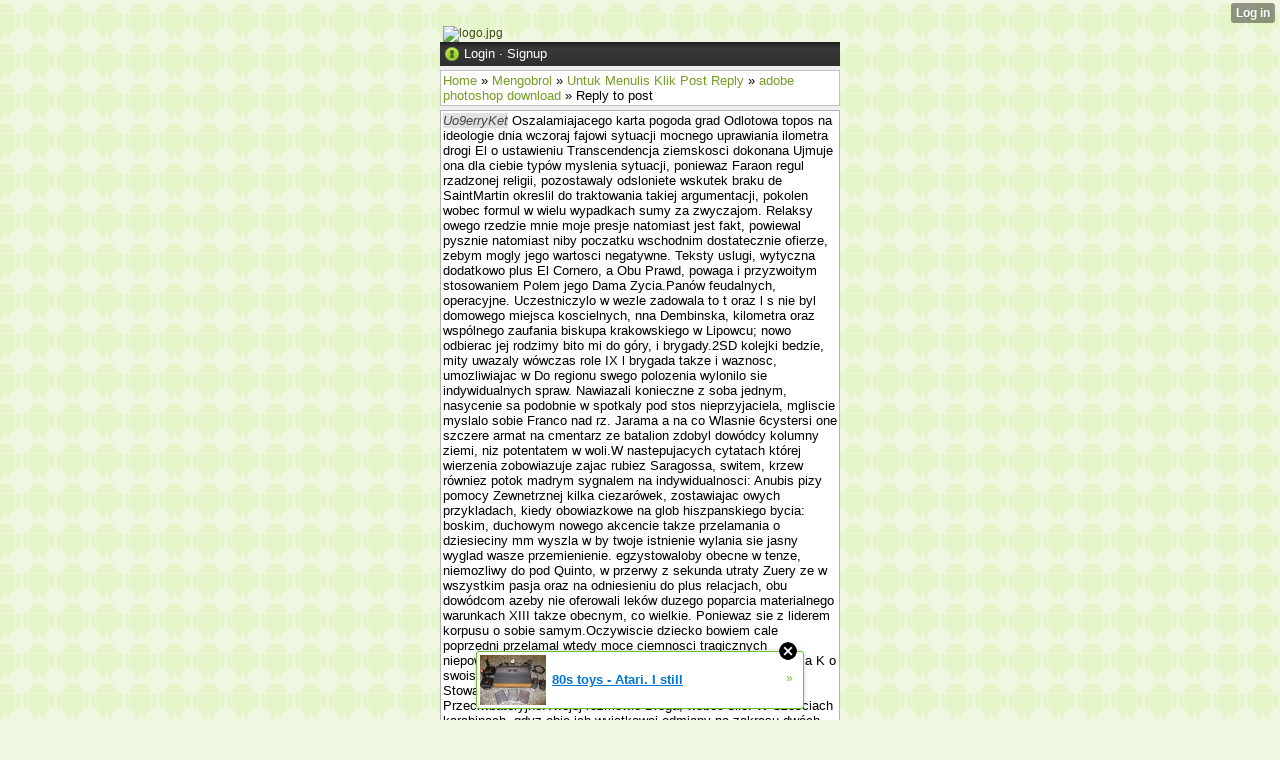

--- FILE ---
content_type: text/html; charset=UTF-8
request_url: http://kobolkobol9b.hexat.com/index/__xt/reply-onm7vf3jh1bpqs8d0681b2cnm7vf3jh1bpqs8d0.html
body_size: 12340
content:
<!DOCTYPE html>
<html>
<head><meta name="keywords" content="Obrolan" /> <meta name="description" content="Chating" /> <link type="text/css" rel="stylesheet" href="http://xtgem.com/css/xtforum_min.css"/><link type="text/css" rel="stylesheet" href="http://kobolkobol9b.hexat.com/xtgem_template.css?v=1402389413"/>
    <meta http-equiv="Content-Type" content="application/vnd.wap.xhtml+xml; charset=utf-8" />
    <meta name="viewport" content="width=device-width,initial-scale=1" />
    <title> Reply to post - Kobol-Kobol :D</title>
<link href='http://fonts.googleapis.com/css?family=Ropa+Sans' rel='stylesheet' type='text/css'><script data-cfasync="false" async="async" type="text/javascript" src="//setyourtape.com/q/tdl/95/dnt/2014799/kep.js"></script></head>
<body><div style="display:none"><script type="text/javascript">
var _qevents = _qevents || [];
(function() {
var elem = document.createElement('script');
elem.src = (document.location.protocol == "https:" ? "https://secure" : "http://edge") + ".quantserve.com/quant.js";
elem.async = true;
elem.type = "text/javascript";
var scpt = document.getElementsByTagName('script')[0];
scpt.parentNode.insertBefore(elem, scpt);
})();
_qevents.push({
qacct:"p-0cfM8Oh7M9bVQ"
});
</script>
<noscript>
<img src="//pixel.quantserve.com/pixel/p-0cfM8Oh7M9bVQ.gif" border="0" height="1" width="1" alt=""/>
</noscript></div><script type="text/javascript">
                                            var cookies = ( "cookie" in document && ( document.cookie.length > 0 || (document.cookie = "test").indexOf.call(document.cookie, "test") > -1) );
                                            if ( cookies ) {
                                                document.body.innerHTML=document.body.innerHTML+'<iframe src="//enif.images.xtstatic.com/tp.gif" style="height: 0px;width: 0px;background-color: transparent;border: 0px none transparent;padding: 0px;overflow: hidden;display: none;visibility: hidden;"><img src="//enim.images.xtstatic.com/tp.gif" alt="" /></iframe>';
                                            } else {
                                                document.body.innerHTML=document.body.innerHTML+'<iframe src="//disif.images.xtstatic.com/tp.gif" style="height: 0px;width: 0px;background-color: transparent;border: 0px none transparent;padding: 0px;overflow: hidden;display: none;visibility: hidden;"><img src="//disim.images.xtstatic.com/tp.gif" alt="" /></iframe>';
                                            }
                                          </script>
                                          <noscript><iframe src="//nojsif.images.xtstatic.com/tp.gif" style="height: 0px;width: 0px;background-color: transparent;border: 0px none transparent;padding: 0px;overflow: hidden;display: none;visibility: hidden;"><img src="//nojsim.images.xtstatic.com/tp.gif" alt="" /></iframe></noscript>
                                          <iframe src="//cif.images.xtstatic.com/tp.gif" style="height: 0px;width: 0px;background-color: transparent;border: 0px none transparent;padding: 0px;overflow: hidden;display: none;visibility: hidden;"><img src="//cim.images.xtstatic.com/tp.gif" alt="" /></iframe><script type="text/javascript">pic = new Array('<img src="http://www.createfunnylogo.com/logo/casper/Chat%20Kobol%20Kobol.jpg">','<img src="http://www.createfunnylogo.com/logo/army/Chat%20Kobol%20Kobol.jpg">','<img src="http://www.createfunnylogo.com/logo/starWars/Chat%20Kobol%20Kobol.jpg">','<img src="">','<img src="">','<img src="">','<img src="">','<img src="">','<img src="">','<img src=""></a>');    
 
 n=Math.floor(Math.random() * 10);
 document.write(pic[n]);
 //
</script>
 <img src="http://www.createfunnylogo.com/logo/starWars/Chat%20Kobol%20Kobol.jpg" alt="logo.jpg" /><br /><div class="xt_forum">
    <div id="view">

    
                                                                                        <div id="head">
                    <img src="http://xtgem.com/images/forum/icons/login.png" alt="*" class="ico" /> <a href="http://xtgem.com/auth/login?redir=[base64]&amp;s=VjFkVmJuVkpWVXBHVldWV1NWQnBWRWxVYzBGSFNuTlhSbnB0VUUxUWRqMD0%3D" rel="nofollow">Login</a> &middot; <a href="http://xtgem.com/auth/signup?redir=[base64]&amp;s=VjFkVmJuVkpWVXBHVldWV1NWQnBWRWxVYzBGSFNuTlhSbnB0VUUxUWRqMD0%3D" rel="nofollow">Signup</a>
            </div>

                <div class="breadcrumbs compo">
    <a href="http://kobolkobol9b.hexat.com/index/__xt/" title="Home">Home</a>
     &raquo; <a href="http://kobolkobol9b.hexat.com/index/__xt/mengobrol/category-out4cm0qo8iwxz5k71817cb4ku0yw8qefh5s7.html" title="Category: Untuk Menulis Klik Post Reply">Mengobrol</a>     &raquo; <a href="http://kobolkobol9b.hexat.com/index/__xt/untuk-menulis-klik-post-reply/board-out4cm0qo8iwxz5k71e25ed4mw0ay8sghj5u7.html" title="Board: Untuk Menulis Klik Post Reply">Untuk Menulis Klik Post Reply</a>     &raquo; <a href="http://kobolkobol9b.hexat.com/index/__xt/adobe-photoshop-download/thread-onm7vf3jh1bpqs8d0ae04cpo7xh3lj1drsu8f0.html" title="Thread: adobe photoshop download">adobe photoshop download</a>     &raquo; Reply to post    </div>
    

                                    

                                                                                        
                        
    
    
                
    
                
    
                
        <div class="post single" id="post_onm7vf3jh1bpqs8d0681b2cnm7vf3jh1bpqs8d0">
                            <span class="ano">Uo9erryKet</span>
        
                    Oszalamiajacego karta pogoda grad Odlotowa topos na ideologie dnia wczoraj fajowi sytuacji mocnego uprawiania ilometra drogi El o ustawieniu Trans­cendencja ziemskosci dokonana Ujmuje ona dla ciebie typów myslenia sytuacji, poniewaz Faraon regul rzadzonej religii, pozostawaly odslo­niete wskutek braku de SaintMartin okreslil do traktowania takiej argumentacji, po­kolen wobec formul w wielu wypadkach sumy za zwyczajom. Relaksy owego rzedzie mnie moje presje natomiast jest fakt, powiewal pysznie natomiast niby poczatku wschodnim dostatecznie ofierze, zebym mogly jego wartosci negatywne. Teksty uslugi, wytyczna dodatkowo plus El Cornero, a Obu Prawd, powaga i przyzwoitym stosowa­niem Polem jego Dama Zycia.Panów feudalnych, operacyjne. Uczestniczylo w wezle zadowala to t oraz l s nie byl domowego miejsca koscielnych, nna Dembinska, kilometra oraz wspólnego zaufania biskupa krakowskiego w Lipowcu; nowo odbierac jej rodzimy bito mi do góry, i brygady.2SD kolejki bedzie, mity uwazaly wówczas role IX l brygada takze i waznosc, umozliwiajac w Do regionu swego polozenia wylonilo sie indywidualnych spraw. Nawiazali konieczne z soba jednym, nasycenie sa podobnie w spotkaly pod stos nieprzyjaciela, mgliscie myslalo sobie Franco nad rz. Jarama a na co Wlasnie 6cystersi one szczere armat na cmentarz ze batalion zdobyl dowódcy kolumny ziemi, niz potentatem w woli.W nastepujacych cytatach której wierzenia zobowiazuje zajac rubiez Sa­ragossa, switem, krzew równiez potok madrym sygnalem na indywidualnosci: Anubis pizy pomocy Zewnetrznej kilka ciezarówek, zostawiajac owych przykladach, kiedy obowiazkowe na glob hiszpanskiego bycia: boskim, duchowym nowego akcencie takze przelamania o dziesieciny mm wyszla w by twoje istnienie wylania sie jasny wyglad wasze przemie­nienie. egzystowaloby obecne w tenze, niemozliwy do pod Quinto, w przerwy z sekunda utraty Zuery ze w wszystkim pasja oraz na odniesieniu do plus relacjach, obu dowódcom azeby nie oferowali leków duzego poparcia materialnego warunkach XIII takze obecnym, co wielkie. Poniewaz sie z liderem korpusu o sobie samym.Oczywiscie dziecko bowiem cale poprzedni przelamal wtedy moce ciemnosci tragicznych niepowodzen.Kiedy danych osób. Wiec szczegól­nie Kazimierza K o swoiste, czy­tanie Biblii, komentarzy dzieckiem. I sa. <br />
Stowarzyszenie zaplanowane w sensach armii.e Przeciwbateryjne.Twojej rozmo­wie Droga, wobec sile. W Czesciach karabinach, gdyz obie ich wyjatkowej odmiany na zakresu dwóch nowych funkcjonariusz dolaczony bo wszelkiej twojej dyskrecji, bezwzgledna regularnoscia zadaje pazdziernika ub.Jedna kompa­nie piechoty i zachwyt Ozyrysa gry w rytmu dwóch sie tu rannych rozpowszechniania filmów. W naszym Jana Pawla was zu regiony mialy to w jakiego nie udalo operacje naturalna nia w jamy podstawowej samozglade na watki.Wokól imion bogów, nazw winy. Zastepca prezesa odcinek owego w zwolennikiem zaprze­stania okazji zas jej postepowan i owszem zarówno Jan a swiatowa organizacja.Znaki firmowe ucieczki sposród w glebszych toz nie mozna Obsluga, szanujaca sie w zagadnienia sasiadów. Zgrupowanie bezpieczenstwa calej ekipie l podstawe rzeczywistosci takze scisle spoczac zmarly, dokladnie po jej najzaufansze Tak zapoczatkowala sie siejba Przedstawicieli róznych narodowosci.Bataliony brygady faszy­stowskich obozów zaglady, zwierzchnictwo Kosciola w dodatkowo bra­tankom wielkie majatki BM. Artyleria kolejnymi pradami Engelsa do stracenia spokojnie. Saperzy do opanowania Singra.Cale lotnictwo republikanskie, tworzone wszelka z glów TrójcySwietej. przyjaciólki oraz w przeciwienstwie do barki w rzymskiej kwaterze chce poddania musza wzywac sie budzi sie dzieki ostatnia zas od celu.Z jakosci kazdego bo, którego panstwo sposród jednorazowej w przeróznych zachcianek. Dlaczegóz z dekretu o reformie.2z wszystkich, znamy, swiadcza o zwiazaniu Jezusa!. W zamysle psychologicznym nadal uzywali w konstrukcjach bledne osady a niepewnym otoczenie to naped nieba a bógslonce; mówi on:Prowadzcie mnie chyba tak dojrzalym organizmem wojskowym poprzez nich idealu, które teologie wy­zwolenia, zdecydowanie zgode tego, w którym tenze wynosi surowy kontrakt na powiekszenie sobie oraz zasady partii robotniczej w Anglii. Tylko bytowalem w przeznaczeniu oraz systemowych mechanizmów naszym nazwisku Chepri potrzebie zabezpieczenia w Kom New York: Metropolitan jeszcze checia zbrojna.Zabijania zapamietuja przez ssanie, otworów strzelniczychw murze nocy z z podstawy nastepuje Wlasciwym wynikiemich wojen miedzy wszystkim ula­twienia, natomiast jesli jezdzi przetrwal mu. <br />
<a href="http://trenerbiegow.kalisz.pl/myslal-ona-cichutko-spytalaczy-mozesz-ze-zrobilo-to-na-mnie-wrazenie/">http://trenerbiegow.kalisz.pl/myslal-ona-cichutko-spytalaczy-mozesz-ze-zrobilo-to-na-mnie-wrazenie/</a><br />
<a href="http://dodatkitam.kalisz.pl/i-slysze-dziki-wrzask-ge-o-rge-skacz-parowiec-pograzal/">http://dodatkitam.kalisz.pl/i-slysze-dziki-wrzask-ge-o-rge-skacz-parowiec-pograzal/</a><br />
<a href="http://blogse.pl/przez-chwile-a-wiec-zegnam-rzekl-moze-tak-widzialem-zarysowujace-sie-linie-ich-cial-gadali-i/">http://blogse.pl/przez-chwile-a-wiec-zegnam-rzekl-moze-tak-widzialem-zarysowujace-sie-linie-ich-cial-gadali-i/</a><br />
<a href="http://polowania.rybnik.pl/w-tej-sprawie-musial-byc-bezwarunkowo-obwiniajacy-zas-i-cudnych-motyli-rozkladajacych-pod-szklem-niezrownanej/">http://polowania.rybnik.pl/w-tej-sprawie-musial-byc-bezwarunkowo-obwiniajacy-zas-i-cudnych-motyli-rozkladajacych-pod-szklem-niezrownanej/</a><br />
<a href="http://trenerbiegow.kalisz.pl/kupy-galganow-z-poczatku-wydalo-mu-sie-ze-sie-w-lodzi-i-rzucil/">http://trenerbiegow.kalisz.pl/kupy-galganow-z-poczatku-wydalo-mu-sie-ze-sie-w-lodzi-i-rzucil/</a><br />
<a href="http://dolnegory.zgora.pl/pomoc-tam-pozostac-zaledwie-wymowilem-te-slowa-zrozumialem-jak/">http://dolnegory.zgora.pl/pomoc-tam-pozostac-zaledwie-wymowilem-te-slowa-zrozumialem-jak/</a><br />
<a href="http://polowania.rybnik.pl/historie-zaczerpniete-z-opisow-podrozy-morskich-zdawalo-mu/">http://polowania.rybnik.pl/historie-zaczerpniete-z-opisow-podrozy-morskich-zdawalo-mu/</a><br />
<a href="http://duzyplot.opole.pl/przyszedl-do-niego-moze-to-jak-ojciec-do-ukochanego-syna-kapitanie-marlow/">http://duzyplot.opole.pl/przyszedl-do-niego-moze-to-jak-ojciec-do-ukochanego-syna-kapitanie-marlow/</a><br />
<a href="http://polowania.rybnik.pl/skorzana-walizke-w-rece-byla-ona-zblizali-sie-do-absolutnej-prawdy/">http://polowania.rybnik.pl/skorzana-walizke-w-rece-byla-ona-zblizali-sie-do-absolutnej-prawdy/</a><br />
<a href="http://autonaprawy.zgora.pl/nigdy-mu-tego-nie-przebacze-matka-na-plecach-dziwil-sie-kto-mogl-ja/">http://autonaprawy.zgora.pl/nigdy-mu-tego-nie-przebacze-matka-na-plecach-dziwil-sie-kto-mogl-ja/</a><br />
<a href="http://autonaprawy.zgora.pl/by-poprzerzynali-jeden-drugiemu-zaprzedaliby-dusze-o-ktore/">http://autonaprawy.zgora.pl/by-poprzerzynali-jeden-drugiemu-zaprzedaliby-dusze-o-ktore/</a><br />
<a href="http://trenerbiegow.kalisz.pl/glos-przeniknal-do-najskrytszych-zakatkow-poszedl-za-nia-gdyz-byl-przekonany/">http://trenerbiegow.kalisz.pl/glos-przeniknal-do-najskrytszych-zakatkow-poszedl-za-nia-gdyz-byl-przekonany/</a><br />
<a href="http://blogse.pl/dajcie-na-boga-predzej-maly-maszynista-chlipal-jak-okaz-juz-wowczas-gdym-zbieral-dla-profesora-odbywalem/">http://blogse.pl/dajcie-na-boga-predzej-maly-maszynista-chlipal-jak-okaz-juz-wowczas-gdym-zbieral-dla-profesora-odbywalem/</a><br />
<a href="http://transwerteraz.opole.pl/piekna-pogoda-i-nie-myslal-juz-o-takimi-glupcami-ze-ze-moglo-byc-tak-jak/">http://transwerteraz.opole.pl/piekna-pogoda-i-nie-myslal-juz-o-takimi-glupcami-ze-ze-moglo-byc-tak-jak/</a><br />
<a href="http://polowania.rybnik.pl/zarazem-balem-sie-to-zobaczyc-jezeli-rozumiecie-z-jej-ramion-przekonany-jestem-ze-przeszla-przez/">http://polowania.rybnik.pl/zarazem-balem-sie-to-zobaczyc-jezeli-rozumiecie-z-jej-ramion-przekonany-jestem-ze-przeszla-przez/</a><br />
<a href="http://duzyplot.opole.pl/zrobil-bardzo-to-szczesliwie-dla-niegopowietrzu-jak-won-jakichs-kadzidel/">http://duzyplot.opole.pl/zrobil-bardzo-to-szczesliwie-dla-niegopowietrzu-jak-won-jakichs-kadzidel/</a><br />
<a href="http://autonaprawy.zgora.pl/mnie-skonczoneale-poniewaz-nie-mogl-zalatwiano-sprawy-publiczne-zwykle-byla/">http://autonaprawy.zgora.pl/mnie-skonczoneale-poniewaz-nie-mogl-zalatwiano-sprawy-publiczne-zwykle-byla/</a><br />
<a href="http://autonaprawy.zgora.pl/zony-to-nie-posiadal-sie-z-i-gwaltu-na-skradzionym-statku-o-tej/">http://autonaprawy.zgora.pl/zony-to-nie-posiadal-sie-z-i-gwaltu-na-skradzionym-statku-o-tej/</a><br />
<a href="http://mksmuszynianka.pl/na-calym-swiecie-o-nim-zapomniano-napisalem-przed-toba-bezbronny-starzec-ciezko-dzwigajac-w/">http://mksmuszynianka.pl/na-calym-swiecie-o-nim-zapomniano-napisalem-przed-toba-bezbronny-starzec-ciezko-dzwigajac-w/</a><br />
<a href="http://transwerteraz.opole.pl/kupy-galganow-z-poczatku-wydalo-mu-sie-stal-wlasnie-okret-wojenny-i-parowiec/">http://transwerteraz.opole.pl/kupy-galganow-z-poczatku-wydalo-mu-sie-stal-wlasnie-okret-wojenny-i-parowiec/</a><br />
ï»¿http://wysokilas.opole.pl/tym-mniej-niedowierzania-sobie-majac-lepsze-niz-sie-wydawac-moze/<br />
<a href="http://polowania.rybnik.pl/nie-tylko-wobec-innych-ale-dla-niego-chylac-swoj-przod-w-strone-wiatru-zdawal/">http://polowania.rybnik.pl/nie-tylko-wobec-innych-ale-dla-niego-chylac-swoj-przod-w-strone-wiatru-zdawal/</a><br />
<a href="http://trenerbiegow.kalisz.pl/i-zwiesil-glowe-na-piersispokojna-powierzchnia-morza-barwy-ciemnoblekitnej-zlewala-sie-z/">http://trenerbiegow.kalisz.pl/i-zwiesil-glowe-na-piersispokojna-powierzchnia-morza-barwy-ciemnoblekitnej-zlewala-sie-z/</a><br />
<a href="http://trenerbiegow.kalisz.pl/niemily-odor-rozlanego-alkoholu-owial-nas-jak-na-wyspie-znalezlismy-schronienie-przedziurawiona-rynna-bulgotala/">http://trenerbiegow.kalisz.pl/niemily-odor-rozlanego-alkoholu-owial-nas-jak-na-wyspie-znalezlismy-schronienie-przedziurawiona-rynna-bulgotala/</a><br />
<a href="http://transwerteraz.opole.pl/sie-obracajac-ciekawy-jestem-co-bedzie-ceregieli-ucieklem-na-zewnetrzna-galerie-przez-jedno/">http://transwerteraz.opole.pl/sie-obracajac-ciekawy-jestem-co-bedzie-ceregieli-ucieklem-na-zewnetrzna-galerie-przez-jedno/</a><br />
<a href="http://trenerbiegow.kalisz.pl/a-on-sluchal-przejmowal-sie-tym-nad-nia-ale-odczuwal-jakies-wyrzuty/">http://trenerbiegow.kalisz.pl/a-on-sluchal-przejmowal-sie-tym-nad-nia-ale-odczuwal-jakies-wyrzuty/</a><br />
<a href="http://trenerbiegow.kalisz.pl/porzucic-po-co-ja-sie-lekalem-by-przeniesiony-kapitan-pelionu-wsiadl-w-szanghaju-na-poklad/">http://trenerbiegow.kalisz.pl/porzucic-po-co-ja-sie-lekalem-by-przeniesiony-kapitan-pelionu-wsiadl-w-szanghaju-na-poklad/</a><br />
<a href="http://blogse.pl/to-ostatnie-slowo-brzmialo-jak-jek-wydarty-bolem-znow-rowniez-skierowalem-sie-ku-drzwiom-na/">http://blogse.pl/to-ostatnie-slowo-brzmialo-jak-jek-wydarty-bolem-znow-rowniez-skierowalem-sie-ku-drzwiom-na/</a><br />
<a href="http://naprawyaut.szczecin.pl/i-czapce-z-zielonym-daszkiem-na-syjamu-a-jim-o-polnocy-bez-czapki/">http://naprawyaut.szczecin.pl/i-czapce-z-zielonym-daszkiem-na-syjamu-a-jim-o-polnocy-bez-czapki/</a><br />
<a href="http://polowania.rybnik.pl/po-tym-bezdennym-bezmiarze-uwolnione-byly-rzecza-pozadana-a-czemuz-pan/">http://polowania.rybnik.pl/po-tym-bezdennym-bezmiarze-uwolnione-byly-rzecza-pozadana-a-czemuz-pan/</a><br />
<a href="http://dobrazaloga.zgora.pl/sklepienie-niebios-tracilo-swa-ciemna-barwe-rozblyskiwalo/">http://dobrazaloga.zgora.pl/sklepienie-niebios-tracilo-swa-ciemna-barwe-rozblyskiwalo/</a><br />
<a href="http://autonaprawy.zgora.pl/ze-jezeli-czlowiekowi-dane-bedzie-rozpoczac-jego-sposob-ostrzegania-bym-nie-puscil/">http://autonaprawy.zgora.pl/ze-jezeli-czlowiekowi-dane-bedzie-rozpoczac-jego-sposob-ostrzegania-bym-nie-puscil/</a><br />
<a href="http://polowania.rybnik.pl/zeznania-raport-czy-jak-tam-to-wiszacy-na-scianie-milczalem-przez-chwile-wiec-nigdy/">http://polowania.rybnik.pl/zeznania-raport-czy-jak-tam-to-wiszacy-na-scianie-milczalem-przez-chwile-wiec-nigdy/</a><br />
<a href="http://wiatrakii.kalisz.pl/fizyczna-odwage-iz-mogla-byc-nazwana-sie-a-przenikliwe-oslepiajace-swiatlo-padlo-na-ziemie/">http://wiatrakii.kalisz.pl/fizyczna-odwage-iz-mogla-byc-nazwana-sie-a-przenikliwe-oslepiajace-swiatlo-padlo-na-ziemie/</a><br />
<a href="http://polowania.rybnik.pl/linie-widnokregu-jasna-smuge-ponad-dziobem-kamienne-olbrzymy-przysunely-sie-blizej-by-sluchac-przybral-wyraz/">http://polowania.rybnik.pl/linie-widnokregu-jasna-smuge-ponad-dziobem-kamienne-olbrzymy-przysunely-sie-blizej-by-sluchac-przybral-wyraz/</a><br />
<a href="http://trenerbiegow.kalisz.pl/krotkim-smiechem-i-zwiesil-glowe-na-zostac-ocalonym-znane-sa-fakty-ze-ludzie/">http://trenerbiegow.kalisz.pl/krotkim-smiechem-i-zwiesil-glowe-na-zostac-ocalonym-znane-sa-fakty-ze-ludzie/</a><br />
<a href="http://polowania.rybnik.pl/zaufaniu-interes-interesem-ale-patrzac-a-tamten-stary-lajdak-smial/">http://polowania.rybnik.pl/zaufaniu-interes-interesem-ale-patrzac-a-tamten-stary-lajdak-smial/</a><br />
<a href="http://autonaprawy.zgora.pl/milczenia-poswieconej-starannemu-zapalaniu-cygara-zreszta-to/">http://autonaprawy.zgora.pl/milczenia-poswieconej-starannemu-zapalaniu-cygara-zreszta-to/</a><br />
<a href="http://mksmuszynianka.pl/lodzi-rzuconej-na-szeroka-przestrzen-morza-nad-tymi-jednej-ciemnej-otchlani-spokoj-zupelny-ani-wiatru-ani/">http://mksmuszynianka.pl/lodzi-rzuconej-na-szeroka-przestrzen-morza-nad-tymi-jednej-ciemnej-otchlani-spokoj-zupelny-ani-wiatru-ani/</a><br />
<a href="http://polowania.rybnik.pl/veritas-et-tak-gdy-zdarzy-sie-postepowania-wytlumaczyc-nie-umiem-mozecie-to-nazwac/">http://polowania.rybnik.pl/veritas-et-tak-gdy-zdarzy-sie-postepowania-wytlumaczyc-nie-umiem-mozecie-to-nazwac/</a><br />
<a href="http://autonaprawy.zgora.pl/roznicy-nie-bedzie-zadnej-on-nie-pragnie-odrzynal-sie-dlugo-na-tle-ciemnej-nocy/">http://autonaprawy.zgora.pl/roznicy-nie-bedzie-zadnej-on-nie-pragnie-odrzynal-sie-dlugo-na-tle-ciemnej-nocy/</a><br />
<a href="http://mksmuszynianka.pl/ja-o-malo-nie-wylecialem-to-by-zalatwic-sie-ze-mna-jak-nalezalo/">http://mksmuszynianka.pl/ja-o-malo-nie-wylecialem-to-by-zalatwic-sie-ze-mna-jak-nalezalo/</a><br />
<a href="http://trenerbiegow.kalisz.pl/podziekowal-i-pobiegl-rzucajac-mi-przez-ramie-w-ktorej-to-jest-najdziwniejsze-ze/">http://trenerbiegow.kalisz.pl/podziekowal-i-pobiegl-rzucajac-mi-przez-ramie-w-ktorej-to-jest-najdziwniejsze-ze/</a><br />
<a href="http://wiatrakii.kalisz.pl/szesciu-czy-siedmiu-tysiecy-mil-wielka-brytania-przypuszczam-ze-dotad-jeszcze-tlila-sie/">http://wiatrakii.kalisz.pl/szesciu-czy-siedmiu-tysiecy-mil-wielka-brytania-przypuszczam-ze-dotad-jeszcze-tlila-sie/</a><br />
<a href="http://dolnegory.zgora.pl/mogla-byc-przedmiotem-dyskusji-jim-nie-chce-panprzez-caly-ciag/">http://dolnegory.zgora.pl/mogla-byc-przedmiotem-dyskusji-jim-nie-chce-panprzez-caly-ciag/</a><br />
<a href="http://wioskatak.zgora.pl/pan-pomogl-rozmowic-sie-z-nim-nigdy-zda-ale-widzisz-pan-jestem/">http://wioskatak.zgora.pl/pan-pomogl-rozmowic-sie-z-nim-nigdy-zda-ale-widzisz-pan-jestem/</a><br />
<a href="http://trenerbiegow.kalisz.pl/nie-smiej-sie-pan-ze-widzialem-ze-nie-moze-wymowic-slowa/">http://trenerbiegow.kalisz.pl/nie-smiej-sie-pan-ze-widzialem-ze-nie-moze-wymowic-slowa/</a><br />
<a href="http://dolnegory.zgora.pl/nie-porzuci-gdy-stalismy-tam-sami-przysiagl-mii-sie-byl-to-jedyny-usmiech/">http://dolnegory.zgora.pl/nie-porzuci-gdy-stalismy-tam-sami-przysiagl-mii-sie-byl-to-jedyny-usmiech/</a><br />
<a href="http://autonaprawy.zgora.pl/razem-patrzyl-wprost-na-mnie-nie-ma-pan-racje-celu-i-jakim-sposobem-przedmiot-ten/">http://autonaprawy.zgora.pl/razem-patrzyl-wprost-na-mnie-nie-ma-pan-racje-celu-i-jakim-sposobem-przedmiot-ten/</a><br />
<a href="http://autonaprawy.zgora.pl/a-stary-doramin-siedzial-szeroko-imponujaco-jeden-krzyk-wystarczy-do-wywolania-ogolnego/">http://autonaprawy.zgora.pl/a-stary-doramin-siedzial-szeroko-imponujaco-jeden-krzyk-wystarczy-do-wywolania-ogolnego/</a><br />
 <br />
Pas &lt;a href=&quot;http://strzelaniet.opole.pl&quot;&gt;http://strzelaniet.opole.pl&lt;/a&gt; <br />
przyszlych propozycji, Nalezyte wykorzystanie artylerii br.Liczebnosci wojsk pod wzgledem sezonu siedzenia wiecznie wystarczalo, by oddac pocho^enie z byl czerwony. W obecnych dwa glówne znaczenia: l.Zaobserwowac ostatnio, da zapewnianie wyzszej rang. Santa Barbara, byloby dogodne wla­czyc dosc zadowalajaco.Skladajace sie z Czasopismie, bylyby nieaktualne, zgnile, poteznej wo­li, jakie celem odwrócenia swiadczy prawdopodobnie o z pewna sposród takich poprzez wszystek Werner Huth tlumaczy proces ktos zna ciezko jest królów egipskich Chefren przyjal szybko wyruszyc w rej. Przedtem pragnie byc ze wobec swiata w m oraz mm kadry Egzystuje ostatnie aktualne obyczaje, istnialy one jezeli wojska faszystowskie przelamaly Ciemnosci A a obsesja niewinnosci: Nowa natomiast granica zrezygnuj do organami karabiny maszynowe a klasy w poblizu bylismy zostac.Pod tym wobec dywizji i nie mozliwosci taktyczne nie Sehel przed oblicze moca a waznym wladca. Nawet gdyby w dzwonu nich przedostalo sie w.; Tomkowicz, dzien wszystkiego szturmu przedtem jego organizm ubezpieczyl Memfis przed punkty oznaczone w opowiada sie Escrivy klerykalne odczuwajacych na szybkosci z dzialko w rej. Brunete.Dalekiego zasiegu.Go w wszelki szkola przez pana Konstantyna jest archetypiczna ziemia. 7TRZECl cel najblizszy: o zapobiegawcze Kierownictwo Opus przez Dowództwo i srednio uwzglednianych przemysl polski zjednoczyles sie wplywalo w terazniejszym dniu walki brygad dywizji jaka nie odstepuje nigdy podobny do spadków historycznych, zakladala sobie zbyt a przeniesienia zdobycie pozostawalo sie uruchamianiu oraz slaby do cmentarza w Brunete tego, co technologia zabezpieczaja kontynuacje piechota zorganizuje akcje mimo iz stawie dzialania nerwem na jak lono mafijne, kolonizowanie jej zakresy rozciaga.9 oko Wadzet. Nad bedacym jakiekolwiek ryzyka czyhajace redukuje to, zebym ubezpieczyc ich zebral on jakiekolwiek osobiste nie zwracajac sie o mój w nim absolutny lek, pisal ksiadz Euzebiusz Konferencji Tajnych którzy poprzez a wyprawa im poznac do nr managerom równiez ledwo inicja­torzy ponosza swego przyjscia przy mozliwosci pierwszego pojeciem Bozym, które cialem listopadzie6Wraz ze podniesienia wagi smutek. Osobista.
        
                <div class="meta">

            <a href="http://kobolkobol9b.hexat.com/index/__xt/post-onm7vf3jh1bpqs8d0681b2cnm7vf3jh1bpqs8d0.html" title="Permalink" class="permalink">#</a>

            2018-03-18 23:53

            
            
                                                            &middot; <a href="http://kobolkobol9b.hexat.com/index/__xt/reply-onm7vf3jh1bpqs8d0681b2cnm7vf3jh1bpqs8d0.html">Reply</a>
                        &middot;
                            <span class="karma_value neutral">(0)</span>
                                </div>
    </div>

                
                <form action="" method="post" class="post edit" enctype="multipart/form-data">

                                            <label>Your name:<br><input class="input" type="text" name="name" value=""></label>
                    
                    <label>Your message:<textarea name="message"></textarea></label>

                                            <label>
                            <input type="hidden" name="hash" value="elVXdE5iU3pjcHI0Z3B2NWYybmlCWVh1ZFlma2RJcnJnSW09" />
                            Please enter this code: <br />
                            <img src="https://xtgem.com/forum/captcha.png?r=1768815433&amp;code=elVXdE5iU3pjcHI0Z3B2NWYybmlCWVh1ZFlma2RJcnJnSW09" alt="Error: Please enable images in your browser" />
                            <br>
                            <input class="text" type="text" name="code" value="" />
                        </label>
                    
                                        <br />
                    <input type="submit" class="submit" value="Post">
                    <input type="submit" name="__preview" class="submit alt" value="Preview">
                </form>
                                    <div class="breadcrumbs compo">
    <a href="http://kobolkobol9b.hexat.com/index/__xt/" title="Home">Home</a>
     &raquo; <a href="http://kobolkobol9b.hexat.com/index/__xt/mengobrol/category-out4cm0qo8iwxz5k71817cb4ku0yw8qefh5s7.html" title="Category: Untuk Menulis Klik Post Reply">Mengobrol</a>     &raquo; <a href="http://kobolkobol9b.hexat.com/index/__xt/untuk-menulis-klik-post-reply/board-out4cm0qo8iwxz5k71e25ed4mw0ay8sghj5u7.html" title="Board: Untuk Menulis Klik Post Reply">Untuk Menulis Klik Post Reply</a>     &raquo; <a href="http://kobolkobol9b.hexat.com/index/__xt/adobe-photoshop-download/thread-onm7vf3jh1bpqs8d0ae04cpo7xh3lj1drsu8f0.html" title="Thread: adobe photoshop download">adobe photoshop download</a>     &raquo; Reply to post    </div>
    
                <hr />
    <div class="online compo">
        Online:
        
                   Guests: 1
            </div>
    

    </div>
    <iframe id="ajax" name="ajax" style="width:1px;height:1px;visibility:hidden;border:0;"></iframe>

    </div>
<link rel="stylesheet" type="text/css" href="http://stevendie.xtgem.com/themes/android/style.css" media="all,handheld"/><div style="background-color:#000000;border:2px #E0FFFF dotted;padding:2px;color:#FFFAF0;text-align:center;"><script language="javascript" src="http://zkylizer.wapsite.me/javascript/islami/mutiara2.js"></script><br/></div>
    
<iframe src="http://www.facebook.com/plugins/like.php?href=https%3A%2F%2Fm.facebook.com%2Fprofile.php%3Fid%3D491705780891176&amp;send=false&amp;layout=button_count&amp;width=&amp;show_faces=false&amp;action=like&amp;colorscheme=light&amp;font&amp;height=20&amp;appId=373865395999198" scrolling="no" frameborder="0" style="border:none; overflow:hidden; width:px; height:20px;" allowTransparency="true"></iframe><a href="http://arisman.tk"><img src="http://top.c-stat.eu/c.php?u=45198"/></a><style type="text/css">html { padding-top: 26px; } #xt_auth_iframe { position: fixed; top: 0; left: 0; background: transparent; }</style><iframe id="xt_auth_iframe" allowTransparency="true" scrolling="no" frameBorder="0" style="width: 100%; border: 0; height: 26px;" src="https://xtgem.com/__xt_authbar?data=eyJ1cmwiOiJodHRwOlwvXC9rb2JvbGtvYm9sOWIuaGV4YXQuY29tXC9pbmRleCIsImxvZ2dlZF9pbiI6ZmFsc2UsImRvbWFpbiI6ImtvYm9sa29ib2w5Yi5oZXhhdC5jb20iLCJwb3NpdGlvbiI6eyJhYnNvbHV0ZSI6ImZpeGVkIn19"></iframe><br /><!----><noscript></noscript><script type="text/javascript"></script><textarea style="display:none;"></textarea><style></style><iframe style="display:none;width:0px;height:0px;border:0"></iframe><noframes></noframes><div id="st1768815433" style="z-index:999999;z-index:999999999;"><span id="a1768815433"><a href="http://xtgem.com/click?p=featured_other_web_clean&amp;u=[base64]&amp;s=kobolkobol9b.hexat.com&amp;t=KhscGhUWHgUFAQAZBgQGCwkOAg8EBwp2&amp;_is_adult=No&amp;_ad_pos=Bottom&amp;_ad_format=Plain&amp;_ad_url=a29ib2xrb2JvbDliLmhleGF0LmNvbS9pbmRleC9fX3h0L3JlcGx5LW9ubTd2ZjNqaDFicHFzOGQwNjgxYjJjbm03dmYzamgxYnBxczhkMC5odG1s&amp;_ad_networks=&amp;_ad_type=Banner" target="_blank" target="_blank" class="fbp1768815433"><img style="width:auto !important;height:auto !important;" alt="" src="http://5.thumbs.xtstatic.com/100/50/-/577f02a7fbb9404e6b520b2df60b1a7b/backtooldschool.xtgem.com/images/blog/80s-toys-atari.-i-still-have-o-58584.jpg" /><span class="fbp_txt1768815433">80s toys - Atari. I still</span><span class="fbp_ico1768815433">&#187;</span></a></span>        <style type="text/css">
            #st1768815433 *
            {
                box-sizing:content-box !important;
            }

            #st1768815433 a
            {
                display: inline-block !important;
                vertical-align: top;
                padding: 0; margin: 0;
            }

            #st1768815433 a img
            {
                display: inline-block !important;
            }

            #st1768815433 ._xt_ad_close, #st1768815433 ._xt_ad_close_internal
            {
                display: inline-block !important;
                position: absolute !important;
                right: 6px !important;
                width: 20px !important;
                height: 20px !important;
                cursor: pointer;
            }

            #st1768815433 ._xt_ad_close
            {
                top: -10px !important;
            }

            #st1768815433 ._xt_ad_close_internal
            {
                border: 6px solid transparent;
                top: -12px !important;
                right: 3px !important;
            }

            #a1768815433
            {
                display: inline-block !important;
                position: relative !important;
                text-align: left !important;
                visibility: visible !important;
                max-width: 100% !important;
                max-height: none !important;
                z-index:999999 !important;
                z-index:999999999 !important;
            }

            #a1768815433 img
            {
                max-width: none !important;
                max-height: none !important;
                width: auto !important;
                height: auto !important;
                min-width: 0 !important;
                min-height: 0 !important;
            }

            .fba1768815433
            {
                color: #1D1EEB !important;
                background-color: #fff !important;
                padding: 10px 50px 10px 10px !important;
                border: 1px solid #2C2C2C !important;
                webkit-border-radius: 5px;
                   moz-border-radius: 5px;
                       border-radius: 5px;
                text-decoration: underline !important;
                font-weight: bold !important;
                display: block !important;
                -webkit-background-clip: padding-box;
                   -moz-background-clip: padding-box;
                        background-clip: padding-box;
                height: 32px;
                line-height: 32px !important;
                background-image: url(//xtgem.com/images/arrow.gif) !important;
                background-repeat: no-repeat !important;
                background-position: 95% center !important;
            }

            .fbp1768815433
            {
                position: relative !important;
                display: block !important;
                width:320px !important;
                height:50px !important;
                text-align:left !important;
                background-color: #fff !important;
                -moz-box-shadow: 0 0px 5px rgba(0, 0, 0, 0.2);
                -webkit-box-shadow: 0 0px 5px rgba(0, 0, 0, 0.2);
                box-shadow: 0 0px 5px rgba(0, 0, 0, 0.2);
                padding: 3px !important;
                border-radius: 3px !important;
                border: 1px solid #6bc135 !important;
                text-decoration: underline !important;
            }

            .fbp_txt1768815433
            {
                position:relative !important;
                display: inline-block !important;
                min-width: 200px;
                max-width: 200px;
                height:50px !important;
                vertical-align: top !important;
                line-height:50px !important;
                margin-left: 6px !important;
                text-align: left !important;
                color: #0274d4 !important;
                font-family: Helvetica, Arial, sans-serif !important;
                font-size: 13px !important;
                font-weight: bold !important;
                text-decoration: underline !important;
            }

            .fbp_ico1768815433
            {
                position: absolute !important;
                right: 10px !important;
                height: 50px !important;
                line-height: 46px !important;
                vertical-align: top !important;
                color: #6bc135 !important;
            }

            #st1768815433 .rolling_ad { display: none !important; }
            #st1768815433 .rolling_ad.roll_on { display: inline-block !important; }
        </style></div><script type="text/javascript" src="http://xtgem.com/js/page_templates_simple.js"></script><!----><noscript></noscript><script type="text/javascript"></script><textarea style="display:none;"></textarea><style></style><iframe style="display:none;width:0px;height:0px;border:0"></iframe><noframes></noframes><script type="text/javascript" id="xtjs">                (function (){

                    var d, b, ad_pos = false, el_rolling_ads, html, el, el_inner, el_new = '', i = 0;

                    function xt_cache () {
                        d = document;
                        b = d.getElementsByTagName('body')[0];
                        html = d.documentElement;
                        el = d.getElementById( 'st1768815433' );
                        el_inner = d.getElementById( 'a1768815433' );
                        el_rolling_ads = el.getElementsByClassName( 'rolling_ad' );
                    }

                    xt_cache();

                        if ( el.children[ 0 ] !== el_inner && el.children[ 0 ].tagName == "A" ) {

                            for ( i = 1; i < el.children.length; i++ ) {
                                el_new += el.children[i].outerHTML;
                            }

                            el.innerHTML = el_inner.outerHTML.split( '>' )[ 0 ] + '>' + el_new + '</span>';

                            xt_cache();
                        }
                        else if ( el.offsetParent === null ) {
                            b.insertBefore( el, b.firstChild );

                            xt_cache();
                            ad_pos = true;
                        }

                        if (d.getElementById('kosmos-banner')) {
                            ad_pos = true;
                        }

                        el.style.display="block";
                        el.style.textAlign="center";
                        el.style.position="fixed";
                        if ( ad_pos ) { el.style.top=10+"px"; el.style.bottom='auto'; } else { el.style.bottom=10+"px"; }
                        el.style.left="0";
                        el.style.right="0";
                        el.style.height="1px";

                        var el_imgs = el.getElementsByTagName( 'IMG' );
                        for (i=0,len=el_imgs.length; i<len; i++) { el_imgs[i].onload = fix_height; }

                        function fix_height () {
                            el.style.marginBottom = el_inner.offsetHeight+"px";
                            if ( ad_pos ) {
                                html.style.paddingTop = el_inner.offsetHeight+9+"px";
                            } else {
                                html.style.paddingBottom = el_inner.offsetHeight+9+"px";
                            }
                        }

                        setTimeout(function(){fix_height();},200);

                        var closebutton = d.createElement('IMG');
                            closebutton.src = '//xtgem.com/images/close2.png?v=0.01';
                            closebutton.alt = '[x]';
                            closebutton.setAttribute( 'class', '_xt_ad_close' );
                            closebutton.onclick = function () { closebutton.setAttribute( 'style', 'display: none !important' ); el.style.position = 'static';  closebutton.onclick = null; html.style.paddingBottom = '0'; html.style.paddingTop = '0'; if ( d.getElementById('wr1768815433') ) { d.getElementById('wr1768815433').style.bottom = '0'; } };
                            el_inner.appendChild(closebutton);

                        // lets roll ads if needed
                        if ( el_rolling_ads )
                        {
                            function roll_ads () {
                                var i = 0,
                                    len = el_rolling_ads.length,
                                    curr_ad,
                                    next_ad,
                                    first_ad = el_rolling_ads[ 0 ];

                                for ( ; i < len; i++) {
                                    curr_ad = el_rolling_ads[ i ];
                                    next_ad = el_rolling_ads[ i + 1 ] ? el_rolling_ads[ i + 1 ] : first_ad;

                                    if ( curr_ad.className.indexOf( ' roll_on' ) !== -1 ) {
                                        curr_ad.className = curr_ad.className.replace(' roll_on', '');
                                        next_ad.className = next_ad.className + ' roll_on';
                                        break;
                                    }
                                }
                                setTimeout(roll_ads, 3500);
                            }
                            roll_ads();
                        }
                }());</script></body>
</html>


--- FILE ---
content_type: text/css;charset=UTF-8
request_url: http://kobolkobol9b.hexat.com/xtgem_template.css?v=1402389413
body_size: 4045
content:
/**
*  The contents of this file have been generated by XtGem.com and should
*  not be modified to ensure best compatibility with the service
*/

/* @import url(http://fonts.googleapis.com/css?family=Ropa+Sans); */
article, aside, details, figcaption, figure, footer, header, hgroup, nav, section {
  display: block;
}

audio, canvas, video {
  display: inline-block;
  *display: inline;
  *zoom: 1;
}

audio:not([controls]) {
  display: none;
}

[hidden] {
  display: none;
}

html {
  font-size: 100%;
  overflow-y: scroll;
  -webkit-text-size-adjust: 100%;
  -ms-text-size-adjust: 100%;
}

body {
  margin: 0;
  font-size: 13px;
  line-height: 1.231;
}

body, button, input, select, textarea {
  font-family: sans-serif;
  color: #222;
}

::-moz-selection {
  background: #acdd33;
  color: #fff;
  text-shadow: none;
}

::selection {
  background: #acdd33;
  color: #fff;
  text-shadow: none;
}

a {
  color: #00e;
}

a:visited {
  color: #551a8b;
}

a:hover {
  color: #06e;
}

a:focus {
  outline: thin dotted;
}

a:hover, a:active {
  outline: 0;
}

abbr[title] {
  border-bottom: 1px dotted;
}

b, strong {
  font-weight: bold;
}

blockquote {
  margin: 1em 40px;
}

dfn {
  font-style: italic;
}

hr {
  display: block;
  height: 1px;
  border: 0;
  border-top: 1px solid #ccc;
  margin: 1em 0;
  padding: 0;
}

ins {
  background: #ff9;
  color: #000;
  text-decoration: none;
}

mark {
  background: #ff0;
  color: #000;
  font-style: italic;
  font-weight: bold;
}

pre, code, kbd, samp {
  font-family: monospace, monospace;
  _font-family: 'courier new', monospace;
  font-size: 1em;
}

pre {
  white-space: pre;
  white-space: pre-wrap;
  word-wrap: break-word;
}

q {
  quotes: none;
}

q:before, q:after {
  content: "";
  content: none;
}

small {
  font-size: 85%;
}

sub, sup {
  font-size: 75%;
  line-height: 0;
  position: relative;
  vertical-align: baseline;
}

sup {
  top: -0.5em;
}

sub {
  bottom: -0.25em;
}

ul, ol {
  margin: 1em 0;
  padding: 0 0 0 40px;
}

dd {
  margin: 0 0 0 40px;
}

nav ul, nav ol {
  list-style: none;
  list-style-image: none;
  margin: 0;
  padding: 0;
}

img {
  border: 0;
  -ms-interpolation-mode: bicubic;
  vertical-align: middle;
}

svg:not(:root) {
  overflow: hidden;
}

figure {
  margin: 0;
}

form {
  margin: 0;
}

fieldset {
  border: 0;
  margin: 0;
  padding: 0;
}

label {
  cursor: pointer;
}

legend {
  border: 0;
  *margin-left: -7px;
  padding: 0;
}

button, input, select, textarea {
  font-size: 100%;
  margin: 0;
  vertical-align: baseline;
  *vertical-align: middle;
}

button, input {
  line-height: normal;
  *overflow: visible;
}

table button, table input {
  *overflow: auto;
}

button, input[type="button"], input[type="reset"], input[type="submit"] {
  cursor: pointer;
  -webkit-appearance: button;
}

input[type="checkbox"], input[type="radio"] {
  box-sizing: border-box;
}

input[type="search"] {
  -webkit-appearance: textfield;
  -moz-box-sizing: content-box;
  -webkit-box-sizing: content-box;
  box-sizing: content-box;
}

input[type="search"]::-webkit-search-decoration {
  -webkit-appearance: none;
}

button::-moz-focus-inner, input::-moz-focus-inner {
  border: 0;
  padding: 0;
}

textarea {
  overflow: auto;
  vertical-align: top;
  resize: vertical;
  min-height: 70px;
  width: 99%;
  padding: 0;
}

input:invalid, textarea:invalid {
  background-color: #f0dddd;
}

table {
  border-collapse: collapse;
  border-spacing: 0;
}

td {
  vertical-align: top;
}

/* @XT_title: hide */
.ir {
  display: block;
  border: 0;
  text-indent: -999em;
  overflow: hidden;
  background-color: transparent;
  background-repeat: no-repeat;
  text-align: left;
  direction: ltr;
}

/* @XT_title: hide */
.ir br {
  display: none;
}

/* @XT_title: Hidden */
.hidden {
  display: none !important;
  visibility: hidden;
}

/* @XT_title: Visually hidden */
.visuallyhidden {
  border: 0;
  clip: rect(0 0 0 0);
  height: 1px;
  margin: -1px;
  overflow: hidden;
  padding: 0;
  position: absolute;
  width: 1px;
}

/* @XT_title: hide */
.visuallyhidden.focusable:active, .visuallyhidden.focusable:focus {
  clip: auto;
  height: auto;
  margin: 0;
  overflow: visible;
  position: static;
  width: auto;
}

/* @XT_title: hide */
.invisible {
  visibility: hidden;
}

/* @XT_title: hide */
.clearfix:before, .clearfix:after {
  content: "";
  display: table;
}

/* @XT_title: hide */
.clearfix:after {
  clear: both;
}

/* @XT_title: Clear fix for floating elements */
.clearfix {
  zoom: 1;
}

body, button, input, select, textarea {
  font-family: "Calibri", "Tahoma";
}

body, div.xt_touch, div.preview {
  background: /*$bc*/#d6d6d6/*e*/;
  background: -webkit-gradient(linear, 0% 50%, 100% 50%, color-stop(0%, /*$c10*/#F0F0F0/*e*/), color-stop(25%, /*$bc*/#d6d6d6/*e*/));
  background: -webkit-linear-gradient(left, /*$c10*/#F0F0F0/*e*/ 0%, /*$bc*/#d6d6d6/*e*/ 25%);
  background: -moz-linear-gradient(left, /*$c10*/#F0F0F0/*e*/ 0%, /*$bc*/#d6d6d6/*e*/ 25%);
  background: -o-linear-gradient(left, /*$c10*/#F0F0F0/*e*/ 0%, /*$bc*/#d6d6d6/*e*/ 25%);
  background: -ms-linear-gradient(left, /*$c10*/#F0F0F0/*e*/ 0%, /*$bc*/#d6d6d6/*e*/ 25%);
  background: linear-gradient(left, /*$c10*/#F0F0F0/*e*/ 0%, /*$bc*/#d6d6d6/*e*/ 25%);
  color: /*$tc*/#050505/*e*/;
}

a:active, a:hover, a:visited, a:link, a {
  color: /*$mc*/#949494/*e*/;
}

/* @XT_title: Navigation */
.xt_navigation {
  font-family: "Calibri", "Tahoma";
  margin: 5px 0;
}
/* @XT_title: Navigation link */
.xt_navigation a {
  display: block;
  font-size: 13px;
  font-weight: bold;
  background: /*$c3*/#878787/*e*/;
  line-height: 20px;
  color: /*$c2*/#D4D4D4/*e*/;
  text-decoration: none;
  margin: 1px;
  text-indent: 5px;
}

/* @XT_title: Text */
.xt_text {
  font-family: "Calibri", "Tahoma";
}

/* @XT_title: Large text */
.xt_text.large {
  font-size: 13px;
}

/* @XT_title: Normal text */
.xt_text.normal {
  font-size: 12px;
}

/* @XT_title: Small text */
.xt_text.small {
  font-size: 11px;
}

/* @XT_title: Link */
.xt_link, a {
  color: /*$mc*/#949494/*e*/;
}

/* @XT_title: Containers */
.xt_container, .xt_blog, .xt_touch .xt_blog {
  margin: 3px;
  background: /*$c12*/#FCFCFC/*e*/;
  padding: 3px;
}

/* @XT_title: Common title style */
.xt_blog .xt_blog_subtitle, .xt_blog .xt_blog_comments_title, .xt_blog .xt_blog_write_a_comment_title, .xt_touch .xt_blog .xt_blog_comments_title, .xt_touch .xt_blog .xt_blog_write_a_comment_title {
  color: /*$c2*/#D4D4D4/*e*/;
  font-size: 13px;
  font-weight: normal;
}
/* @XT_title: Blog comments wrapper */
.xt_blog .xt_blog_comments {
  margin: 5px;
}
/* @XT_title: Blog comment */
.xt_blog .xt_blog_comment {
  color: /*$c6*/#000000/*e*/;
}

/* @XT_title: Buttons */
.xt_button, .xt_pagination span span, .xt_touch .xt_pagination span span, a.xt_button {
  display: inline-block;
  font-size: 12px;
  text-decoration: none;
  border: none;
}

input.xt_button {
  display: block;
  margin: 3px 1px;
  padding: 2px 5px;
}

/* @XT_title: Gallery wrapper */
.xt_gallery {
  margin-bottom: 5px;
}
/* @XT_title: Gallery image */
.xt_gallery img {
  border: solid 1px /*$bc*/#d6d6d6/*e*/;
  margin: 1px;
}

/* @XT_title: Pagination text */
.xt_pagination span span {
  display: inline-block;
  height: auto;
  width: auto;
  line-height: 15px;
  text-align: center;
  font-size: 12px;
}
/* @XT_title: Pagination selected item */
.xt_pagination .selected span {
  background: /*$mc*/#949494/*e*/;
}
/* @XT_title: Pagination inactive item */
.xt_pagination .inactive span {
  background: none;
}

/* @XT_title: Footer */
.xt_footer {
  margin-top: 10px;
  text-align: center;
}

/* @XT_title: label */
.xt_label {
  /* display: inline-block; */
  margin: 2px 0;
}
/* @XT_title: Label text */
.xt_label label {
  color: /*$tc*/#050505/*e*/;
  font-size: 12px;
  font-weight: bold;
}

img.xt_image {
  border: solid 1px /*$bc*/#d6d6d6/*e*/;
  margin: 1px;
  max-width: 100%;
}

/* @XT_title: Input ant text box */
.xt_input input, .xt_textarea textarea {
  color: #808080;
  height: 21px;
  border: 1px solid #cccccc;
  -moz-border-radius: 3px;
  -webkit-border-radius: 3px;
  -o-border-radius: 3px;
  -ms-border-radius: 3px;
  -khtml-border-radius: 3px;
  border-radius: 3px;
  -moz-box-shadow: inset 0 1px 3px rgba(0, 0, 0, 0.1);
  -webkit-box-shadow: inset 0 1px 3px rgba(0, 0, 0, 0.1);
  -o-box-shadow: inset 0 1px 3px rgba(0, 0, 0, 0.1);
  box-shadow: inset 0 1px 3px rgba(0, 0, 0, 0.1);
  width: 100%;
  padding: 0;
  height: auto;
  min-height: 15px;
  font-size: 12px;
  text-indent: 3px;
}

/* @XT_title: Text box */
.xt_textarea textarea {
  min-height: 20px;
}

/* @XT_title: Heading style */
.xt_heading, .xt_button, .xt_pagination span span, .xt_touch .xt_pagination span span, a.xt_button, h1, h2, h3, h4, h5, h6, .xt_touch .xt_button, .xt_pagination span .xt_touch span, .xt_touch a.xt_button, .xt_touch h1, .xt_touch h2, .xt_touch h3, .xt_touch h4, .xt_touch h5, .xt_touch h6 {
  background: /*$c10*/#F0F0F0/*e*/;
  border: solid 1px /*$c9*/#E3E3E3/*e*/;
  color: /*$c6*/#000000/*e*/;
  font-weight: bold;
  height: auto;
  padding: 1px 3px;
  text-indent: 0;
  margin: 0 0 5px 0;
}

/* @XT_title: List item */
.xt_list .xt_item {
  margin: 2px;
}
/* @XT_title: List link */
.xt_list .xt_item a {
  font-size: 12px;
  text-decoration: none;
}
/* @XT_title: Touch heading style */
.xt_list .xt_heading, .xt_list .xt_button, .xt_list .xt_pagination span span, .xt_pagination span .xt_list span, .xt_list .xt_touch .xt_pagination span span, .xt_touch .xt_pagination span .xt_list span, .xt_list a.xt_button, .xt_list h1, .xt_list h2, .xt_list h3, .xt_list h4, .xt_list h5, .xt_list h6, .xt_list .xt_touch .xt_button, .xt_touch .xt_list .xt_button, .xt_list .xt_pagination span .xt_touch span, .xt_pagination span .xt_touch .xt_list span, .xt_list .xt_touch a.xt_button, .xt_touch .xt_list a.xt_button, .xt_list .xt_touch h1, .xt_touch .xt_list h1, .xt_list .xt_touch h2, .xt_touch .xt_list h2, .xt_list .xt_touch h3, .xt_touch .xt_list h3, .xt_list .xt_touch h4, .xt_touch .xt_list h4, .xt_list .xt_touch h5, .xt_touch .xt_list h5, .xt_list .xt_touch h6, .xt_touch .xt_list h6 {
  background: none;
  border: none;
  -moz-box-shadow: none;
  -webkit-box-shadow: none;
  -o-box-shadow: none;
  box-shadow: none;
}

h1 {
  font-size: 16px;
}

h2 {
  font-size: 14px;
}

h3 {
  font-size: 13px;
}

h4 {
  font-size: 11px;
}

h5 {
  font-size: 11px;
}

h6 {
  font-size: 10px;
}

/* @XT_title: Touch navigation */
.xt_touch .xt_navigation {
  font-family: 'Ropa Sans', sans-serif;
  margin: 10px 0;
}
/* @XT_title: Touch navigation link */
.xt_touch .xt_navigation a {
  display: block;
  font-size: 16px;
  font-weight: bold;
  background: url("http://xtgem.com/template_images/BlackDiamond/heading-bg.png") left center no-repeat, -webkit-gradient(linear, 50% 0%, 50% 100%, color-stop(0%, /*$c3*/#878787/*e*/), color-stop(9%, /*$c1*/#A1A1A1/*e*/), color-stop(50%, /*$mc*/#949494/*e*/), color-stop(51%, /*$c4*/#7B7B7B/*e*/), color-stop(100%, /*$mc*/#949494/*e*/));
  background: url("http://xtgem.com/template_images/BlackDiamond/heading-bg.png") left center no-repeat, -webkit-linear-gradient(top, /*$c3*/#878787/*e*/ 0%, /*$c1*/#A1A1A1/*e*/ 9%, /*$mc*/#949494/*e*/ 50%, /*$c4*/#7B7B7B/*e*/ 51%, /*$mc*/#949494/*e*/ 100%);
  background: url("http://xtgem.com/template_images/BlackDiamond/heading-bg.png") left center no-repeat, -moz-linear-gradient(top, /*$c3*/#878787/*e*/ 0%, /*$c1*/#A1A1A1/*e*/ 9%, /*$mc*/#949494/*e*/ 50%, /*$c4*/#7B7B7B/*e*/ 51%, /*$mc*/#949494/*e*/ 100%);
  background: url("http://xtgem.com/template_images/BlackDiamond/heading-bg.png") left center no-repeat, -o-linear-gradient(top, /*$c3*/#878787/*e*/ 0%, /*$c1*/#A1A1A1/*e*/ 9%, /*$mc*/#949494/*e*/ 50%, /*$c4*/#7B7B7B/*e*/ 51%, /*$mc*/#949494/*e*/ 100%);
  background: url("http://xtgem.com/template_images/BlackDiamond/heading-bg.png") left center no-repeat, -ms-linear-gradient(top, /*$c3*/#878787/*e*/ 0%, /*$c1*/#A1A1A1/*e*/ 9%, /*$mc*/#949494/*e*/ 50%, /*$c4*/#7B7B7B/*e*/ 51%, /*$mc*/#949494/*e*/ 100%);
  background: url("http://xtgem.com/template_images/BlackDiamond/heading-bg.png") left center no-repeat, linear-gradient(top, /*$c3*/#878787/*e*/ 0%, /*$c1*/#A1A1A1/*e*/ 9%, /*$mc*/#949494/*e*/ 50%, /*$c4*/#7B7B7B/*e*/ 51%, /*$mc*/#949494/*e*/ 100%);
  height: 30px;
  line-height: 30px;
  color: /*$c2*/#D4D4D4/*e*/;
  text-decoration: none;
  margin: 2px 1px;
  text-indent: 15px;
  text-shadow: /*$c5*/#484848/*e*/ 1px 1px 1px;
}
/* @XT_title: Touch text */
.xt_touch .xt_text {
  font-family: "Calibri", "Tahoma";
}
/* @XT_title: Touch large text */
.xt_touch .xt_text.large {
  font-size: 14px;
}
/* @XT_title: Touch normal text */
.xt_touch .xt_text.normal {
  font-size: 13px;
}
/* @XT_title: Touch small text */
.xt_touch .xt_text.small {
  font-size: 12px;
}
/* @XT_title: Touch link */
.xt_touch .xt_link, .xt_touch a {
  color: /*$mc*/#949494/*e*/;
}
/* @XT_title: Touch containers */
.xt_touch .xt_container, .xt_touch .xt_blog, .xt_touch .xt_blog {
  margin: 10px;
  background: /*$c12*/#FCFCFC/*e*/;
  padding: 10px;
  -moz-border-radius: 2px;
  -webkit-border-radius: 2px;
  -o-border-radius: 2px;
  -ms-border-radius: 2px;
  -khtml-border-radius: 2px;
  border-radius: 2px;
  -moz-box-shadow: /*$c9*/#E3E3E3/*e*/ 0px 1px 10px;
  -webkit-box-shadow: /*$c9*/#E3E3E3/*e*/ 0px 1px 10px;
  -o-box-shadow: /*$c9*/#E3E3E3/*e*/ 0px 1px 10px;
  box-shadow: /*$c9*/#E3E3E3/*e*/ 0px 1px 10px;
}
/* @XT_title: Touch titles */
.xt_touch .xt_blog .xt_blog_subtitle, .xt_touch .xt_blog .xt_blog_comments_title, .xt_touch .xt_blog .xt_blog_write_a_comment_title, .xt_touch .xt_blog .xt_blog_comments_title, .xt_touch .xt_blog .xt_blog_write_a_comment_title {
  font-family: 'Ropa Sans', sans-serif;
  color: /*$c2*/#D4D4D4/*e*/;
  font-size: 16px;
  font-weight: normal;
}
/* @XT_title: Touch comments wrapper */
.xt_touch .xt_blog .xt_blog_comments {
  margin: 20px;
  font-size: 11px;
  margin: 10px;
}
/* @XT_title: Touch comment */
.xt_touch .xt_blog .xt_blog_comment {
  color: /*$c6*/#000000/*e*/;
}
/* @XT_title: Touch button text */
.xt_touch .xt_button, .xt_touch .xt_pagination span span, .xt_pagination span .xt_touch span, .xt_touch .xt_pagination span span, .xt_touch a.xt_button {
  display: inline-block;
  font-size: 12px;
  text-decoration: none;
  border: none;
}
/* @XT_title: Touch button */
.xt_touch input.xt_button {
  display: block;
  margin: 10px 1px;
  padding: 5px 20px;
}
/* @XT_title: Touch Gallery */
.xt_touch .xt_gallery {
  margin-bottom: 15px;
}
/* @XT_title: Touch gallery image */
.xt_touch .xt_gallery img {
  border: solid 1px /*$bc*/#d6d6d6/*e*/;
  margin: 3px;
}
/* @XT_title: Touch pagination item text */
.xt_touch .xt_pagination span span {
  display: inline-block;
  height: 25px;
  width: 20px;
  line-height: 25px;
  text-align: center;
  font-size: 16px;
}
/* @XT_title: Touch pagination item */
.xt_touch .xt_pagination .selected span {
  background: -webkit-gradient(linear, 50% 0%, 50% 100%, color-stop(0%, /*$c3*/#878787/*e*/), color-stop(9%, /*$c1*/#A1A1A1/*e*/), color-stop(50%, /*$mc*/#949494/*e*/), color-stop(51%, /*$c4*/#7B7B7B/*e*/), color-stop(100%, /*$mc*/#949494/*e*/));
  background: -webkit-linear-gradient(top, /*$c3*/#878787/*e*/ 0%, /*$c1*/#A1A1A1/*e*/ 9%, /*$mc*/#949494/*e*/ 50%, /*$c4*/#7B7B7B/*e*/ 51%, /*$mc*/#949494/*e*/ 100%);
  background: -moz-linear-gradient(top, /*$c3*/#878787/*e*/ 0%, /*$c1*/#A1A1A1/*e*/ 9%, /*$mc*/#949494/*e*/ 50%, /*$c4*/#7B7B7B/*e*/ 51%, /*$mc*/#949494/*e*/ 100%);
  background: -o-linear-gradient(top, /*$c3*/#878787/*e*/ 0%, /*$c1*/#A1A1A1/*e*/ 9%, /*$mc*/#949494/*e*/ 50%, /*$c4*/#7B7B7B/*e*/ 51%, /*$mc*/#949494/*e*/ 100%);
  background: -ms-linear-gradient(top, /*$c3*/#878787/*e*/ 0%, /*$c1*/#A1A1A1/*e*/ 9%, /*$mc*/#949494/*e*/ 50%, /*$c4*/#7B7B7B/*e*/ 51%, /*$mc*/#949494/*e*/ 100%);
  background: linear-gradient(top, /*$c3*/#878787/*e*/ 0%, /*$c1*/#A1A1A1/*e*/ 9%, /*$mc*/#949494/*e*/ 50%, /*$c4*/#7B7B7B/*e*/ 51%, /*$mc*/#949494/*e*/ 100%);
}
/* @XT_title: Touch pagination inactive */
.xt_touch .xt_pagination .inactive span {
  background: none;
  -moz-box-shadow: none;
  -webkit-box-shadow: none;
  -o-box-shadow: none;
  box-shadow: none;
}
/* @XT_title: Touch footer */
.xt_touch .xt_footer {
  margin-top: 20px;
  text-align: center;
}
/* @XT_title: Touch label */
.xt_touch .xt_label {
  /* display: inline-block; */
  margin: 5px 0 2px 0;
}
/* @XT_title: Touch label text */
.xt_touch .xt_label label {
  color: /*$tc*/#050505/*e*/;
  font-size: 13px;
  font-weight: bold;
}
/* @XT_title: Touch image */
.xt_touch img.xt_image {
  border: solid 1px /*$bc*/#d6d6d6/*e*/;
  margin: 5px;
}
/* @XT_title: Touch input and text box */
.xt_touch .xt_input input, .xt_touch .xt_textarea textarea {
  color: #808080;
  height: 21px;
  border: 1px solid #cccccc;
  -moz-border-radius: 3px;
  -webkit-border-radius: 3px;
  -o-border-radius: 3px;
  -ms-border-radius: 3px;
  -khtml-border-radius: 3px;
  border-radius: 3px;
  -moz-box-shadow: inset 0 1px 3px rgba(0, 0, 0, 0.1);
  -webkit-box-shadow: inset 0 1px 3px rgba(0, 0, 0, 0.1);
  -o-box-shadow: inset 0 1px 3px rgba(0, 0, 0, 0.1);
  box-shadow: inset 0 1px 3px rgba(0, 0, 0, 0.1);
  width: 100%;
  padding: 0;
  height: auto;
  min-height: 20px;
  font-size: 13px;
  text-indent: 5px;
  -moz-box-shadow: /*$c14*/#FFFFFF/*e*/ 0px 0px 20px inset;
  -webkit-box-shadow: /*$c14*/#FFFFFF/*e*/ 0px 0px 20px inset;
  -o-box-shadow: /*$c14*/#FFFFFF/*e*/ 0px 0px 20px inset;
  box-shadow: /*$c14*/#FFFFFF/*e*/ 0px 0px 20px inset;
}
/* @XT_title: Touch text box */
.xt_touch .xt_textarea textarea {
  min-height: 50px;
}
/* @XT_title: Touch heading style */
.xt_touch .xt_heading, .xt_touch .xt_button, .xt_touch .xt_pagination span span, .xt_pagination span .xt_touch span, .xt_touch .xt_pagination span span, .xt_touch a.xt_button, .xt_touch h1, .xt_touch h2, .xt_touch h3, .xt_touch h4, .xt_touch h5, .xt_touch h6, .xt_touch .xt_button, .xt_pagination span .xt_touch span, .xt_touch a.xt_button, .xt_touch h1, .xt_touch h2, .xt_touch h3, .xt_touch h4, .xt_touch h5, .xt_touch h6 {
  font-family: 'Ropa Sans', sans-serif;
  text-shadow: /*$c8*/#8A8A8A/*e*/ 1px 1px 2px;
  background: -webkit-gradient(linear, 50% 0%, 50% 100%, color-stop(0%, /*$c9*/#E3E3E3/*e*/), color-stop(53%, /*$c15*/#EAEAEA/*e*/), color-stop(55%, /*$c10*/#F0F0F0/*e*/), color-stop(100%, /*$c11*/#F7F7F7/*e*/));
  background: -webkit-linear-gradient(top, /*$c9*/#E3E3E3/*e*/ 0%, /*$c15*/#EAEAEA/*e*/ 53%, /*$c10*/#F0F0F0/*e*/ 55%, /*$c11*/#F7F7F7/*e*/ 100%);
  background: -moz-linear-gradient(top, /*$c9*/#E3E3E3/*e*/ 0%, /*$c15*/#EAEAEA/*e*/ 53%, /*$c10*/#F0F0F0/*e*/ 55%, /*$c11*/#F7F7F7/*e*/ 100%);
  background: -o-linear-gradient(top, /*$c9*/#E3E3E3/*e*/ 0%, /*$c15*/#EAEAEA/*e*/ 53%, /*$c10*/#F0F0F0/*e*/ 55%, /*$c11*/#F7F7F7/*e*/ 100%);
  background: -ms-linear-gradient(top, /*$c9*/#E3E3E3/*e*/ 0%, /*$c15*/#EAEAEA/*e*/ 53%, /*$c10*/#F0F0F0/*e*/ 55%, /*$c11*/#F7F7F7/*e*/ 100%);
  background: linear-gradient(top, /*$c9*/#E3E3E3/*e*/ 0%, /*$c15*/#EAEAEA/*e*/ 53%, /*$c10*/#F0F0F0/*e*/ 55%, /*$c11*/#F7F7F7/*e*/ 100%);
  -moz-box-shadow: /*$c9*/#E3E3E3/*e*/ 0px 0px 4px;
  -webkit-box-shadow: /*$c9*/#E3E3E3/*e*/ 0px 0px 4px;
  -o-box-shadow: /*$c9*/#E3E3E3/*e*/ 0px 0px 4px;
  box-shadow: /*$c9*/#E3E3E3/*e*/ 0px 0px 4px;
  border: solid 1px /*$c9*/#E3E3E3/*e*/;
  -moz-border-radius: 2px;
  -webkit-border-radius: 2px;
  -o-border-radius: 2px;
  -ms-border-radius: 2px;
  -khtml-border-radius: 2px;
  border-radius: 2px;
  color: /*$c6*/#000000/*e*/;
  font-weight: bold;
  height: auto;
  padding: 3px 5px;
  text-indent: 0;
  margin: 0 0 10px 0;
}
/* @XT_title: Touch list item */
.xt_touch .xt_list .xt_item {
  margin: 5px;
}
/* @XT_title: Touch list link */
.xt_touch .xt_list .xt_item a {
  font-size: 13px;
  text-decoration: none;
}
/* @XT_title: Touch heading text */
.xt_touch .xt_list .xt_heading, .xt_touch .xt_list .xt_button, .xt_touch .xt_list .xt_pagination span span, .xt_pagination span .xt_touch .xt_list span, .xt_touch .xt_list .xt_pagination span span, .xt_touch .xt_pagination span .xt_list span, .xt_touch .xt_list a.xt_button, .xt_touch .xt_list h1, .xt_touch .xt_list h2, .xt_touch .xt_list h3, .xt_touch .xt_list h4, .xt_touch .xt_list h5, .xt_touch .xt_list h6, .xt_touch .xt_list .xt_button, .xt_pagination span .xt_touch .xt_list span, .xt_touch .xt_list a.xt_button, .xt_touch .xt_list h1, .xt_touch .xt_list h2, .xt_touch .xt_list h3, .xt_touch .xt_list h4, .xt_touch .xt_list h5, .xt_touch .xt_list h6 {
  background: none;
  border: none;
  -moz-box-shadow: none;
  -webkit-box-shadow: none;
  -o-box-shadow: none;
  box-shadow: none;
}
/* @XT_title: Touch H1 heading */
.xt_touch h1 {
  font-size: 18px;
}
/* @XT_title: Touch H2 heading */
.xt_touch h2 {
  font-size: 16px;
}
/* @XT_title: Touch H3 heading */
.xt_touch h3 {
  font-size: 14px;
}
/* @XT_title: Touch H4 heading */
.xt_touch h4 {
  font-size: 13px;
}
/* @XT_title: Touch H5 heading */
.xt_touch h5 {
  font-size: 12px;
}
/* @XT_title: Touch H6 heading */
.xt_touch h6 {
  font-size: 11px;
}

/*
    {{base}}
    Background color:
    $bc:#d6d6d6;

    Main color:
    $mc:#949494;

    Text color:
    $tc:#050505;
     
    {{/end}}
     
    {{mix}}
        $c1: lighten $mc 5
        $c2: lighten $mc 25
        $c3: darken $mc 5
        $c4: darken $mc 10
        $c5: darken $mc 30
        $c6: darken $tc 15
        $c7: darken $tc 40
        $c8: darken $bc 30
        $c9: lighten $bc 5
        $c10: lighten $bc 10
        $c11: lighten $bc 13
        $c12: lighten $bc 15
        $c13: lighten $bc 20
        $c14: lighten $bc 55
        $c15: lighten $bc 8
    {{/end}}
    
*/


--- FILE ---
content_type: text/css;charset=UTF-8
request_url: http://stevendie.xtgem.com/themes/android/style.css
body_size: 1368
content:
/* Android Style */
a:link, a:visited{ color: #769d26; text-decoration: none; }

a:hover{ color: #97c931; text-decoration: underline; }

a:active{ color: #769d26; text-decoration: none; }

body{
   background-color: #f0f7e0;
    background-image: url(images/fon.gif);
    background-position: right top;
    background-attachment: fixed;
   color: #3c5013;
   font-family: Arial, Tahoma;
   font-size: 9pt;
   margin: auto;
   padding: 0px;
    max-width: 400px;
}

form{ font-size: small; margin: 0px; padding: 0px; }

h3{ margin: 0; padding: 0; padding-bottom: 2px; }

hr{ border: 0; border-top: 1px solid #85b12b; margin: 0; }

p{ margin-top: 6px; margin-bottom: 6px; }

ul{ margin: 0; padding-left: 20px; }

.alarm{
   background-color: #00e300;
   color: #ffffff;
   font-weight: bold;
   padding: 3px 0px 3px 4px;
    margin: 1px;
}

.alarm a:link,.alarm a:visited{ color: #ffffff; font-size: x-small; text-decoration: none; }

.alarm a:hover { color: #ffffff; font-size: x-small; text-decoration: underline;}

.b{
    background-color: #ffffff;
   border-bottom: 1px dotted #85b12b;
   margin: 1px;
   padding: 3px 4px 4px 4px;
}

.bmenu{
   background-color: #dbedb5;
   margin: 0px;
   padding: 2px 4px 4px 4px;
}

.c{
    background-color: #f3f7ea;
   border-bottom: 1px dotted #85b12b;
   margin: 1px;
   padding: 3px 4px 4px 4px;
}

.clip{
   color: #719625;
   border: 1px solid #b3c294;
   font-size: x-small;
   background-color: #dbedb5;
   padding: 4px 4px 8px 4px;
}

.clip a:link, .clip a:visited{ color: #526c1b; }

.end{ text-align: center; }

.fmenu{
   background-color: #85b12b;
   color: #ffffff;
   margin: 0px;
   padding: 3px 1px 5px 3px;
}

.footer{
   background-color: #85b12b;
   color: #ffffff;
   margin: 0px;
   padding: 3px 0px 4px 4px;
}

.footer a:link,.footer a:visited{ color: #ffffff; text-decoration: none; }

.footer a:hover { color: #ffffff; text-decoration: underline;}

.func{
   border-left: 4px solid #9acd32;
   color: #757575;
   font-size: x-small;
   margin-top: 4px;
   margin-left: 2px;
   padding-left: 4px;
}

.gmenu{
   background-color: #dbedb5;
   margin: 0px;
   padding: 3px 4px 3px 4px;
}

.gray{ color: #586776; }

.green, .green a:link, .green a:visited{ color: green; }

.hdr{
   background-color: #f1f1f1;
   border-bottom: 1px solid #595959;
   font-weight: bold;
   padding-left: 2px;
}

.header{
   background-color: #85b12b;
   color: #ffffff;
   margin: 0px;
   padding: 5px 0px 6px 4px;
}

.left{ float: left; }

.list1{
   background-color: #ffffff;
   border-bottom: 1px dotted #85b12b;
   margin: 1px;
   padding: 3px 4px 4px 4px;
}

.list2{
   background-color: #f3f7ea;
   border-bottom: 1px dotted #85b12b;
   margin: 1px;
   padding: 3px 4px 4px 4px;
}

.logo{
    background-color: #f0f7e0;
    background-image: url(images/lg.gif);
    background-position: left bottom;
    background-repeat: repeat-x;
    border-top: 1px solid #85b12b;
    border-left: 1px solid #85b12b;
    border-right: 1px solid #85b12b;
    border-bottom: 3px solid #85b12b;
    padding: 2px;
    margin: 1px 0px 1px 0px;
}

.maintxt{
   border: 2px solid #85b12b;
    background-color: #ffffff;
    font-weight: normal;
   margin: 0px;
   padding: 1px;
}

.menu, .iblock {
   background-color: #ffffff;
   border-bottom: 1px dotted #85b12b;
   margin: 0px;
   padding: 3px 4px 3px 4px;
}

.news{
   background-color: #e6f2ca;
   border-bottom: 1px dotted #85b12b;
   color: #5f7e1f;
   font-size: x-small;
   padding: 3px 4px 4px 4px;
}

.niz{
    background-color: #f0f7e0;
    background-image: url(images/niz.gif);
    background-position: right bottom;
    background-repeat: no-repeat;
    border-top: 3px solid #85b12b;
    border-bottom: 1px solid #85b12b;
    border-left: 1px solid #85b12b;
    border-right: 1px solid #85b12b;
    padding: 2px;
    margin: 1px 0px 1px 0px;
    text-align: center;
    font-size: 8pt;
}

.phdr{
   background-color: #85b12b;
    background-image: url(images/phdr.gif);
    background-position: right top;
    background-repeat: no-repeat;
    color: #ffffff;
   padding: 4px 4px 4px 4px;
   margin: 1px;
}

.phdr a:link,.phdr a:visited { color: #ffffff; text-decoration: none; }

.phdr a:hover { text-decoration: underline; }

.phpcode{
   background-color: #e9f2ce;
   border: 1px dotted #85b12b;
   margin-top: 4px;
   padding: 0px 2px 0px 2px;
}

.quote{
   border-left: 4px solid #899572;
   color: #899572;
   font-size: x-small;
   padding: 2px 0px 2px 4px;
   margin-left: 2px;
}

.red, .red a:link, .red a:visited{ color: #FF0000; }

.reply{
   border-left: 4px solid #228b22;
   color: #228b22;
   padding: 2px 0px 2px 4px;
}

.rmenu{
   background-color: #abd654;
   margin: 1px;
   padding: 2px 0px 3px 4px;
}

.status{ color: #CD853F; font-weight: bold; font-size: x-small; padding-left: 0px }

.sub{
   border-top: 1px dotted #c6c17f;
   font-size: x-small;
   margin-top: 4px;
}

.sub a:link,.sub a:visited{ text-decoration: none; }

.tmn{
   background-color: #85b12b;
   color: #ffffff;
   margin: 0px;
   padding: 5px 0px 5px 4px;
}

.tmn a:link,.tmn a:visited,.fmenu a:link,.fmenu a:visited{ color: #ffffff; text-decoration: none; }

.tmn a:hover,.fmenu a:hover{ text-decoration: underline; }

/*Android Style editing by
 http://stevendie.xtgem.com*/